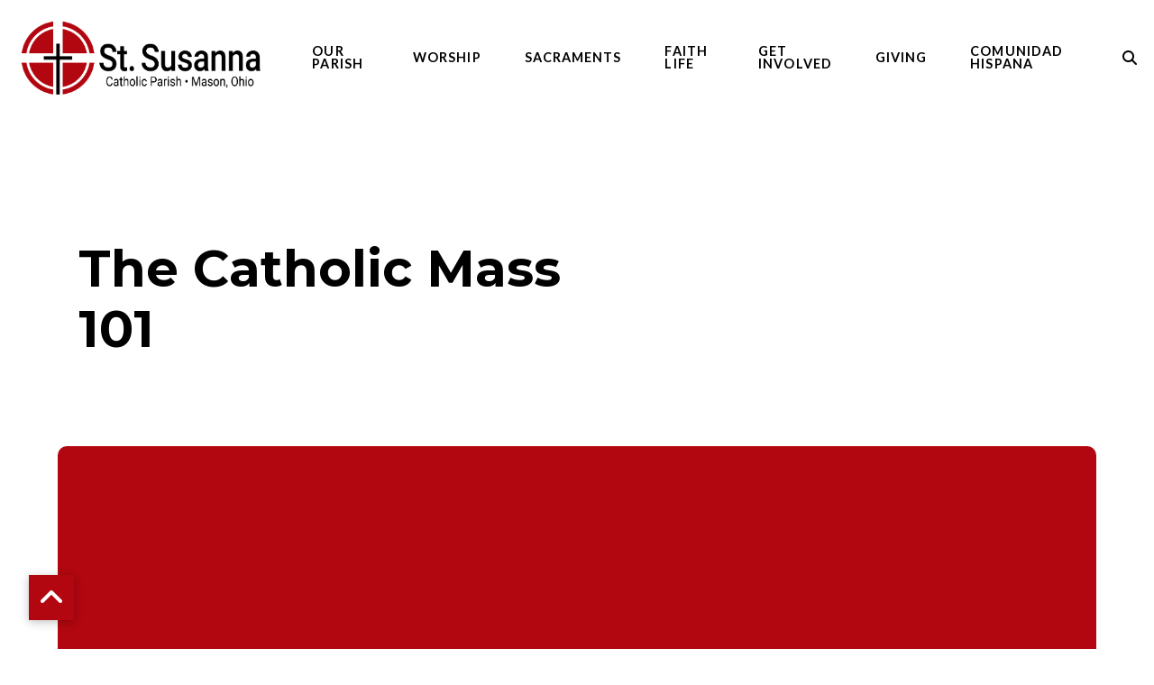

--- FILE ---
content_type: text/html; charset=UTF-8
request_url: https://stsusanna.org/catholic-mass-101/
body_size: 8784
content:
<!DOCTYPE html><!--[if lt IE 7]> <html class="no-js lt-ie9 lt-ie8 lt-ie7" lang="en-US"> <![endif]--><!--[if IE 7]> <html class="no-js lt-ie9 lt-ie8" lang="en-US"> <![endif]--><!--[if IE 8]> <html class="no-js lt-ie9" lang="en-US"> <![endif]--><!--[if gt IE 8]><!--> <html class="no-js" lang="en-US"> <!--<![endif]--><head> <meta charset="utf-8"> <title>Catholic Mass 101 | St. Susanna</title> <meta name="viewport" content="width=device-width, initial-scale=1"> <link rel="profile" href="http://gmpg.org/xfn/11"> <link rel="pingback" href="https://stsusanna.org/xmlrpc.php"> <link rel='dns-prefetch' href='//cdnjs.cloudflare.com'/><link rel='dns-prefetch' href='//js.stripe.com'/><link rel='dns-prefetch' href='//stsusanna.thechurchco.com'/><link rel='dns-prefetch' href='//s.w.org'/> <script type="text/javascript">
			window._wpemojiSettings = {"baseUrl":"https:\/\/s.w.org\/images\/core\/emoji\/2.3\/72x72\/","ext":".png","svgUrl":"https:\/\/s.w.org\/images\/core\/emoji\/2.3\/svg\/","svgExt":".svg","source":{"wpemoji":"https:\/\/stsusanna.org\/wp-includes\/js\/wp-emoji.js?ver=2.8.0","twemoji":"https:\/\/stsusanna.org\/wp-includes\/js\/twemoji.js?ver=2.8.0"}};
			( function( window, document, settings ) {
	var src, ready, ii, tests;

	/*
	 * Create a canvas element for testing native browser support
	 * of emoji.
	 */
	var canvas = document.createElement( 'canvas' );
	var context = canvas.getContext && canvas.getContext( '2d' );

	/**
	 * Check if two sets of Emoji characters render the same.
	 *
	 * @param set1 array Set of Emoji characters.
	 * @param set2 array Set of Emoji characters.
	 * @returns {boolean} True if the two sets render the same.
	 */
	function emojiSetsRenderIdentically( set1, set2 ) {
		var stringFromCharCode = String.fromCharCode;

		// Cleanup from previous test.
		context.clearRect( 0, 0, canvas.width, canvas.height );
		context.fillText( stringFromCharCode.apply( this, set1 ), 0, 0 );
		var rendered1 = canvas.toDataURL();

		// Cleanup from previous test.
		context.clearRect( 0, 0, canvas.width, canvas.height );
		context.fillText( stringFromCharCode.apply( this, set2 ), 0, 0 );
		var rendered2 = canvas.toDataURL();

		return rendered1 === rendered2;
	}

	/**
	 * Detect if the browser supports rendering emoji or flag emoji. Flag emoji are a single glyph
	 * made of two characters, so some browsers (notably, Firefox OS X) don't support them.
	 *
	 * @since 4.2.0
	 *
	 * @param type {String} Whether to test for support of "flag" or "emoji".
	 * @return {Boolean} True if the browser can render emoji, false if it cannot.
	 */
	function browserSupportsEmoji( type ) {
		var isIdentical;

		if ( ! context || ! context.fillText ) {
			return false;
		}

		/*
		 * Chrome on OS X added native emoji rendering in M41. Unfortunately,
		 * it doesn't work when the font is bolder than 500 weight. So, we
		 * check for bold rendering support to avoid invisible emoji in Chrome.
		 */
		context.textBaseline = 'top';
		context.font = '600 32px Arial';

		switch ( type ) {
			case 'flag':
				/*
				 * Test for UN flag compatibility. This is the least supported of the letter locale flags,
				 * so gives us an easy test for full support.
				 *
				 * To test for support, we try to render it, and compare the rendering to how it would look if
				 * the browser doesn't render it correctly ([U] + [N]).
				 */
				isIdentical = emojiSetsRenderIdentically(
					[ 55356, 56826, 55356, 56819 ],
					[ 55356, 56826, 8203, 55356, 56819 ]
				);

				if ( isIdentical ) {
					return false;
				}

				/*
				 * Test for English flag compatibility. England is a country in the United Kingdom, it
				 * does not have a two letter locale code but rather an five letter sub-division code.
				 *
				 * To test for support, we try to render it, and compare the rendering to how it would look if
				 * the browser doesn't render it correctly (black flag emoji + [G] + [B] + [E] + [N] + [G]).
				 */
				isIdentical = emojiSetsRenderIdentically(
					[ 55356, 57332, 56128, 56423, 56128, 56418, 56128, 56421, 56128, 56430, 56128, 56423, 56128, 56447 ],
					[ 55356, 57332, 8203, 56128, 56423, 8203, 56128, 56418, 8203, 56128, 56421, 8203, 56128, 56430, 8203, 56128, 56423, 8203, 56128, 56447 ]
				);

				return ! isIdentical;
			case 'emoji':
				/*
				 * Emoji 5 has fairies of all genders.
				 *
				 * To test for support, try to render a new emoji (fairy, male), then compares
				 * it to how it would look if the browser doesn't render it correctly
				 * (fairy + male sign).
				 */
				isIdentical = emojiSetsRenderIdentically(
					[ 55358, 56794, 8205, 9794, 65039 ],
					[ 55358, 56794, 8203, 9794, 65039 ]
				);
				return ! isIdentical;
		}

		return false;
	}

	function addScript( src ) {
		var script = document.createElement( 'script' );

		script.src = src;
		script.defer = script.type = 'text/javascript';
		document.getElementsByTagName( 'head' )[0].appendChild( script );
	}

	tests = Array( 'flag', 'emoji' );

	settings.supports = {
		everything: true,
		everythingExceptFlag: true
	};

	for( ii = 0; ii < tests.length; ii++ ) {
		settings.supports[ tests[ ii ] ] = browserSupportsEmoji( tests[ ii ] );

		settings.supports.everything = settings.supports.everything && settings.supports[ tests[ ii ] ];

		if ( 'flag' !== tests[ ii ] ) {
			settings.supports.everythingExceptFlag = settings.supports.everythingExceptFlag && settings.supports[ tests[ ii ] ];
		}
	}

	settings.supports.everythingExceptFlag = settings.supports.everythingExceptFlag && ! settings.supports.flag;

	settings.DOMReady = false;
	settings.readyCallback = function() {
		settings.DOMReady = true;
	};

	if ( ! settings.supports.everything ) {
		ready = function() {
			settings.readyCallback();
		};

		if ( document.addEventListener ) {
			document.addEventListener( 'DOMContentLoaded', ready, false );
			window.addEventListener( 'load', ready, false );
		} else {
			window.attachEvent( 'onload', ready );
			document.attachEvent( 'onreadystatechange', function() {
				if ( 'complete' === document.readyState ) {
					settings.readyCallback();
				}
			} );
		}

		src = settings.source || {};

		if ( src.concatemoji ) {
			addScript( src.concatemoji );
		} else if ( src.wpemoji && src.twemoji ) {
			addScript( src.twemoji );
			addScript( src.wpemoji );
		}
	}

} )( window, document, window._wpemojiSettings );
		</script> <style type="text/css">img.wp-smiley,img.emoji { display: inline !important; border: none !important; box-shadow: none !important; height: 1em !important; width: 1em !important; margin: 0 .07em !important; vertical-align: -0.1em !important; background: none !important; padding: 0 !important;}</style><link rel='stylesheet' id='thechurchco-theme-css' href='https://stsusanna.org/wp-content/themes/garden/assets/dist/css/site.min.css?ver=1.2.3' type='text/css' media='all'/><script type='text/javascript' src='https://v1staticassets.thechurchco.com/includes/js/jquery/jquery.js?ver=1.12.4'></script><script type='text/javascript' src='https://v1staticassets.thechurchco.com/includes/js/jquery/jquery-migrate.js?ver=1.4.1'></script><script type='text/javascript' src='https://stsusanna.org/wp-content/themes/garden/assets/dist/js/modernizr.min.js?ver=2.8.3'></script><link rel='https://api.w.org/' href='https://stsusanna.org/wp-json/'/><link rel="EditURI" type="application/rsd+xml" title="RSD" href="https://stsusanna.org/xmlrpc.php?rsd"/><link rel="wlwmanifest" type="application/wlwmanifest+xml" href="https://stsusanna.org/wp-includes/wlwmanifest.xml"/> <meta name="generator" content="THECHURCHCO 2.8.0"><link rel='shortlink' href='https://stsusanna.org/?p=1279'/><link rel="alternate" type="application/json+oembed" href="https://stsusanna.org/wp-json/oembed/1.0/embed?url=https%3A%2F%2Fstsusanna.org%2Fcatholic-mass-101%2F"/><link rel="alternate" type="text/xml+oembed" href="https://stsusanna.org/wp-json/oembed/1.0/embed?url=https%3A%2F%2Fstsusanna.org%2Fcatholic-mass-101%2F&#038;format=xml"/><link href='https://fonts.googleapis.com/css?family=Montserrat:400,700|Lato:400,700,300' rel='stylesheet' type='text/css'><link rel="stylesheet" id="thechurchco-customizer-css" href="/api/v1/branding.css?v=1.85" type="text/css" media="all"/><meta name="robots" content="noodp"/><meta property="og:title" content="Catholic Mass 101 | St. Susanna"><meta property="og:url" content="https://stsusanna.org/catholic-mass-101/"><meta property="og:site_name" content="St. Susanna"><meta property="og:type" content="website"/><meta name="twitter:card" content="summary"/><meta name="twitter:title" content="Catholic Mass 101 | St. Susanna"/><link rel="canonical" href="https://stsusanna.org/catholic-mass-101/"/> <script>

			(function(i,s,o,g,r,a,m){i['GoogleAnalyticsObject']=r;i[r]=i[r]||function(){
				(i[r].q=i[r].q||[]).push(arguments)},i[r].l=1*new Date();a=s.createElement(o),
				m=s.getElementsByTagName(o)[0];a.async=1;a.src=g;m.parentNode.insertBefore(a,m)
			})(window,document,'script','//www.google-analytics.com/analytics.js','ga');

			// This Site
						
			
			// Global Tracking
			ga('create', "UA-73740581-4", {'name':'global'});
			ga('global.send', 'pageview');

		</script> <script async src="https://www.googletagmanager.com/gtag/js?id=G-XH16RT9B1H"></script> <script>
		window.dataLayer = window.dataLayer || [];
		function gtag(){dataLayer.push(arguments);}
		gtag('js', new Date());
		gtag('config', 'G-XH16RT9B1H',{'groups':'globaltracking'});
				</script> <script>

        var thechurchcoRecaptchas = [];

        // Recaptcha: Ninja
        var thechurchcoRecaptchaOnLoadCallback = function(){

            var $ = jQuery;
            var recaptchas = {};
            var rID = 0; 

            // Get All Ninja Forms

            $('.ninja-forms-cont').each(function(index){
                
                

                rID++;

                // Scope Form
                var $form = $(this);
                var form_id = $form.context.id+'_'+rID;

                // Tracking
                var tracking = $form.closest('[data-form-tracker]').attr('data-form-tracker');
               
                // Create Container
                var $container = $('<div class="field-wrap" data-tcc-google-recaptcha><div id="'+form_id+'_recaptcha">---RECAPTCHA---</div></div>');

                // Get Submit
                var $submitWrap = $form.find('.submit-wrap');

                // Check if we are in an Iframe or not.
                // Recaptchas don't work well in iFrames so we aren't going to use them.
                if ( self !== top ) {
                    // We need to pass the recaptcha check though so lets fake an answer.
                    var $fakeRecapcha = $('<input type="hidden" name="g-recaptcha-response" value="bypassrecaptcha" />');
                    $fakeRecapcha.insertBefore($submitWrap);
                    return;
                }


                // Insert
                $container.insertBefore($submitWrap)

                // Convert to ReCaptcha
                var wigdet = grecaptcha.render(form_id+'_recaptcha', {
                    'sitekey' : '6LdOFbYUAAAAANCAQ3n-0fCDwDEKpbUTRDCM1QBt',
                });

                thechurchcoRecaptchas.push(wigdet);

                // Clear Captcha on Submit
                $submitWrap.find('[type="submit"]').on('click',function(e){

                    // Track
                    var args = { 'send_to': 'globaltracking' }
                    if(tracking) {
                        gtag('event', tracking, {});
                        gtag('event', tracking, args);
                    }


                    // Reset
                    setTimeout(function(){
                        for(var i=0; i < thechurchcoRecaptchas.length; i++){
                            grecaptcha.reset(thechurchcoRecaptchas[i]);
                        }
                    },5000);
                })

            });

            // Signup Form.
            // if(window.Signup) window.Signup.setupGoogleRecaptcha();

        }

    </script> <link rel="icon" href="https://res.cloudinary.com/thechurchcoproduction/image/fetch/f_auto/https://thechurchco-production.s3.amazonaws.com/uploads/sites/7893/2024/02/cropped-icon-1-32x32.png" sizes="32x32"/><link rel="icon" href="https://res.cloudinary.com/thechurchcoproduction/image/fetch/f_auto/https://thechurchco-production.s3.amazonaws.com/uploads/sites/7893/2024/02/cropped-icon-1-192x192.png" sizes="192x192"/><link rel="apple-touch-icon-precomposed" href="https://res.cloudinary.com/thechurchcoproduction/image/fetch/f_auto/https://thechurchco-production.s3.amazonaws.com/uploads/sites/7893/2024/02/cropped-icon-1-180x180.png"/><meta name="msapplication-TileImage" content="https://res.cloudinary.com/thechurchcoproduction/image/fetch/f_auto/https://thechurchco-production.s3.amazonaws.com/uploads/sites/7893/2024/02/cropped-icon-1-270x270.png"/></head><body class="page-template-default page page-id-1279 thechurchco-default thechurchco-theme-garden"><main class="tcc-main-content"> <div class="top-bar navigation-display-solid fixed"> <div class="top-bar-container"> <div class="logo logo-landscape large"><a href="/"><img src="https://thechurchco-production.s3.amazonaws.com/uploads/sites/7893/2024/02/Parish-Web-Logo.png" loading="lazy"></a></div> <nav class="primary"> <ul id="menu-navigation-1" class="menu-primary"><li class="menu-item menu-item-type-custom menu-item-object-custom menu-item-has-children menu-item-1846"><a href="http://stsusanna.thechurchco.com">Our Parish</a><ul class="sub-menu"> <li class="menu-item menu-item-type-post_type menu-item-object-page menu-item-814"><a href="https://stsusanna.org/registration/">Join Our Parish</a></li> <li class="menu-item menu-item-type-post_type menu-item-object-page menu-item-812"><a href="https://stsusanna.org/office-hours-directions/">Office Hours &amp; Directions</a></li> <li class="menu-item menu-item-type-post_type menu-item-object-page menu-item-815"><a href="https://stsusanna.org/parish-staff/">Staff</a></li> <li class="menu-item menu-item-type-post_type menu-item-object-page menu-item-2043"><a href="https://stsusanna.org/preschool/">Preschool</a></li> <li class="menu-item menu-item-type-post_type menu-item-object-page menu-item-1104"><a href="https://stsusanna.org/parishcommissions/">Parish Commissions</a></li> <li class="menu-item menu-item-type-post_type menu-item-object-page menu-item-has-children menu-item-809"><a href="https://stsusanna.org/about-us/">Parish History</a></li> <li class="menu-item menu-item-type-post_type menu-item-object-page menu-item-899"><a href="https://stsusanna.org/bulletin/">Bulletin</a></li> <li class="menu-item menu-item-type-post_type menu-item-object-page menu-item-1673"><a href="https://stsusanna.org/our-parish/ccb/">CCB</a></li></ul></li><li class="menu-item menu-item-type-custom menu-item-object-custom current-menu-ancestor current-menu-parent menu-item-has-children menu-item-1381"><a href="/worship">Worship</a><ul class="sub-menu"> <li class="menu-item menu-item-type-post_type menu-item-object-page menu-item-1105"><a href="https://stsusanna.org/masstimes/">Mass &amp; Confession Times</a></li> <li class="menu-item menu-item-type-post_type menu-item-object-page menu-item-4031"><a href="https://stsusanna.org/livestream/">Watch Online</a></li> <li class="menu-item menu-item-type-post_type menu-item-object-page menu-item-has-children menu-item-1664"><a href="https://stsusanna.org/adoration/">Adoration</a></li> <li class="menu-item menu-item-type-post_type menu-item-object-page menu-item-1758"><a href="https://stsusanna.org/rosary/">Rosary</a></li> <li class="menu-item menu-item-type-post_type menu-item-object-page current-menu-item page_item page-item-1279 current_page_item menu-item-1289"><a href="https://stsusanna.org/catholic-mass-101/">Catholic Mass 101</a></li> <li class="menu-item menu-item-type-post_type menu-item-object-page menu-item-1373"><a href="https://stsusanna.org/homilies/">Homilies</a></li></ul></li><li class="menu-item menu-item-type-post_type menu-item-object-page menu-item-has-children menu-item-817"><a href="https://stsusanna.org/sacraments/">Sacraments</a><ul class="sub-menu"> <li class="menu-item menu-item-type-post_type menu-item-object-page menu-item-1106"><a href="https://stsusanna.org/baptism/">Baptism</a></li> <li class="menu-item menu-item-type-post_type menu-item-object-page menu-item-1107"><a href="https://stsusanna.org/reconciliation/">Reconciliation</a></li> <li class="menu-item menu-item-type-post_type menu-item-object-page menu-item-1277"><a href="https://stsusanna.org/eucharist/">Eucharist</a></li> <li class="menu-item menu-item-type-post_type menu-item-object-page menu-item-1290"><a href="https://stsusanna.org/confirmation/">Confirmation</a></li> <li class="menu-item menu-item-type-post_type menu-item-object-page menu-item-has-children menu-item-1292"><a href="https://stsusanna.org/marriage/">Marriage</a></li> <li class="menu-item menu-item-type-post_type menu-item-object-page menu-item-1291"><a href="https://stsusanna.org/anointing-of-the-sick/">Anointing of the Sick</a></li> <li class="menu-item menu-item-type-post_type menu-item-object-page menu-item-1293"><a href="https://stsusanna.org/funerals/">Funerals</a></li> <li class="menu-item menu-item-type-post_type menu-item-object-page menu-item-1347"><a href="https://stsusanna.org/sacramental-records/">Sacramental Records</a></li> <li class="menu-item menu-item-type-custom menu-item-object-custom menu-item-4327"><a href="https://stsusanna.org/firstcommunionprep/">1st Communion Information</a></li></ul></li><li class="menu-item menu-item-type-custom menu-item-object-custom menu-item-has-children menu-item-821"><a href="/faith-life">Faith Life</a><ul class="sub-menu"> <li class="menu-item menu-item-type-post_type menu-item-object-page menu-item-820"><a href="https://stsusanna.org/prayerchain/">Prayer Chain</a></li> <li class="menu-item menu-item-type-post_type menu-item-object-page menu-item-1188"><a href="https://stsusanna.org/becomingcatholic/">Becoming Catholic</a></li> <li class="menu-item menu-item-type-post_type menu-item-object-page menu-item-has-children menu-item-1197"><a href="https://stsusanna.org/youth-formation/">Youth Faith Formation</a></li> <li class="menu-item menu-item-type-post_type menu-item-object-page menu-item-has-children menu-item-921"><a href="https://stsusanna.org/adultfaith/">Adult Faith Formation</a></li> <li class="menu-item menu-item-type-post_type menu-item-object-page menu-item-1227"><a href="https://stsusanna.org/catholic-resources/">Catholic Resources</a></li></ul></li><li class="menu-item menu-item-type-post_type menu-item-object-page menu-item-has-children menu-item-1975"><a href="https://stsusanna.org/getinvolved/">Get Involved</a><ul class="sub-menu"> <li class="menu-item menu-item-type-post_type menu-item-object-page menu-item-has-children menu-item-830"><a href="https://stsusanna.org/liturgicalministry/">Liturgical Ministries</a></li> <li class="menu-item menu-item-type-post_type menu-item-object-page menu-item-has-children menu-item-990"><a href="https://stsusanna.org/community/">Community Ministries</a></li> <li class="menu-item menu-item-type-post_type menu-item-object-page menu-item-has-children menu-item-1549"><a href="https://stsusanna.org/peaceandjustice/">Peace &#038; Justice</a></li> <li class="menu-item menu-item-type-post_type menu-item-object-page menu-item-833"><a href="https://stsusanna.org/smallgroups/">Small Groups</a></li> <li class="menu-item menu-item-type-post_type menu-item-object-page menu-item-has-children menu-item-835"><a href="https://stsusanna.org/events/">Annual Events</a></li> <li class="menu-item menu-item-type-post_type menu-item-object-page menu-item-3474"><a href="https://stsusanna.org/youthgroup/">Youth Group</a></li></ul></li><li class="menu-item menu-item-type-post_type menu-item-object-page menu-item-has-children menu-item-3515"><a href="https://stsusanna.org/stewardship/">Giving</a><ul class="sub-menu"> <li class="menu-item menu-item-type-post_type menu-item-object-page menu-item-1806"><a href="https://stsusanna.org/givingoptions/">Giving Options</a></li> <li class="menu-item menu-item-type-post_type menu-item-object-page menu-item-1807"><a href="https://stsusanna.org/givingstatements/">Giving Statements</a></li> <li class="menu-item menu-item-type-custom menu-item-object-custom menu-item-has-children menu-item-1949"><a href="https://stsusanna.ccbchurch.com/goto/forms/22/responses/new">Altar Flower Dedication Request</a></li></ul></li><li class="menu-item menu-item-type-post_type menu-item-object-page menu-item-has-children menu-item-1839"><a href="https://stsusanna.org/his/">Comunidad Hispana</a><ul class="sub-menu"> <li class="menu-item menu-item-type-post_type menu-item-object-page menu-item-1840"><a href="https://stsusanna.org/sacramentos/">Sacramentos</a></li> <li class="menu-item menu-item-type-post_type menu-item-object-page menu-item-1841"><a href="https://stsusanna.org/ministerios/">Ministerios</a></li> <li class="menu-item menu-item-type-post_type menu-item-object-page menu-item-has-children menu-item-1842"><a href="https://stsusanna.org/eventos-y-noticias/">Eventos y Noticias</a></li> <li class="menu-item menu-item-type-post_type menu-item-object-page menu-item-1843"><a href="https://stsusanna.org/otros/">Otros</a></li></ul></li><li class="search-link"><a href="/?s="><span class="icon icon-search"></span></a></li></ul> </nav> <nav class="mobile"> <ul id="menu-navigation-2" class="menu-mobile"><li class="menu-item menu-item-type-custom menu-item-object-custom menu-item-has-children menu-item-1846"><a href="http://stsusanna.thechurchco.com">Our Parish</a><ul class="sub-menu"> <li class="menu-item menu-item-type-post_type menu-item-object-page menu-item-814"><a href="https://stsusanna.org/registration/">Join Our Parish</a></li> <li class="menu-item menu-item-type-post_type menu-item-object-page menu-item-812"><a href="https://stsusanna.org/office-hours-directions/">Office Hours &amp; Directions</a></li> <li class="menu-item menu-item-type-post_type menu-item-object-page menu-item-815"><a href="https://stsusanna.org/parish-staff/">Staff</a></li> <li class="menu-item menu-item-type-post_type menu-item-object-page menu-item-2043"><a href="https://stsusanna.org/preschool/">Preschool</a></li> <li class="menu-item menu-item-type-post_type menu-item-object-page menu-item-1104"><a href="https://stsusanna.org/parishcommissions/">Parish Commissions</a></li> <li class="menu-item menu-item-type-post_type menu-item-object-page menu-item-has-children menu-item-809"><a href="https://stsusanna.org/about-us/">Parish History</a></li> <li class="menu-item menu-item-type-post_type menu-item-object-page menu-item-899"><a href="https://stsusanna.org/bulletin/">Bulletin</a></li> <li class="menu-item menu-item-type-post_type menu-item-object-page menu-item-1673"><a href="https://stsusanna.org/our-parish/ccb/">CCB</a></li></ul></li><li class="menu-item menu-item-type-custom menu-item-object-custom current-menu-ancestor current-menu-parent menu-item-has-children menu-item-1381"><a href="/worship">Worship</a><ul class="sub-menu"> <li class="menu-item menu-item-type-post_type menu-item-object-page menu-item-1105"><a href="https://stsusanna.org/masstimes/">Mass &amp; Confession Times</a></li> <li class="menu-item menu-item-type-post_type menu-item-object-page menu-item-4031"><a href="https://stsusanna.org/livestream/">Watch Online</a></li> <li class="menu-item menu-item-type-post_type menu-item-object-page menu-item-has-children menu-item-1664"><a href="https://stsusanna.org/adoration/">Adoration</a></li> <li class="menu-item menu-item-type-post_type menu-item-object-page menu-item-1758"><a href="https://stsusanna.org/rosary/">Rosary</a></li> <li class="menu-item menu-item-type-post_type menu-item-object-page current-menu-item page_item page-item-1279 current_page_item menu-item-1289"><a href="https://stsusanna.org/catholic-mass-101/">Catholic Mass 101</a></li> <li class="menu-item menu-item-type-post_type menu-item-object-page menu-item-1373"><a href="https://stsusanna.org/homilies/">Homilies</a></li></ul></li><li class="menu-item menu-item-type-post_type menu-item-object-page menu-item-has-children menu-item-817"><a href="https://stsusanna.org/sacraments/">Sacraments</a><ul class="sub-menu"> <li class="menu-item menu-item-type-post_type menu-item-object-page menu-item-1106"><a href="https://stsusanna.org/baptism/">Baptism</a></li> <li class="menu-item menu-item-type-post_type menu-item-object-page menu-item-1107"><a href="https://stsusanna.org/reconciliation/">Reconciliation</a></li> <li class="menu-item menu-item-type-post_type menu-item-object-page menu-item-1277"><a href="https://stsusanna.org/eucharist/">Eucharist</a></li> <li class="menu-item menu-item-type-post_type menu-item-object-page menu-item-1290"><a href="https://stsusanna.org/confirmation/">Confirmation</a></li> <li class="menu-item menu-item-type-post_type menu-item-object-page menu-item-has-children menu-item-1292"><a href="https://stsusanna.org/marriage/">Marriage</a></li> <li class="menu-item menu-item-type-post_type menu-item-object-page menu-item-1291"><a href="https://stsusanna.org/anointing-of-the-sick/">Anointing of the Sick</a></li> <li class="menu-item menu-item-type-post_type menu-item-object-page menu-item-1293"><a href="https://stsusanna.org/funerals/">Funerals</a></li> <li class="menu-item menu-item-type-post_type menu-item-object-page menu-item-1347"><a href="https://stsusanna.org/sacramental-records/">Sacramental Records</a></li> <li class="menu-item menu-item-type-custom menu-item-object-custom menu-item-4327"><a href="https://stsusanna.org/firstcommunionprep/">1st Communion Information</a></li></ul></li><li class="menu-item menu-item-type-custom menu-item-object-custom menu-item-has-children menu-item-821"><a href="/faith-life">Faith Life</a><ul class="sub-menu"> <li class="menu-item menu-item-type-post_type menu-item-object-page menu-item-820"><a href="https://stsusanna.org/prayerchain/">Prayer Chain</a></li> <li class="menu-item menu-item-type-post_type menu-item-object-page menu-item-1188"><a href="https://stsusanna.org/becomingcatholic/">Becoming Catholic</a></li> <li class="menu-item menu-item-type-post_type menu-item-object-page menu-item-has-children menu-item-1197"><a href="https://stsusanna.org/youth-formation/">Youth Faith Formation</a></li> <li class="menu-item menu-item-type-post_type menu-item-object-page menu-item-has-children menu-item-921"><a href="https://stsusanna.org/adultfaith/">Adult Faith Formation</a></li> <li class="menu-item menu-item-type-post_type menu-item-object-page menu-item-1227"><a href="https://stsusanna.org/catholic-resources/">Catholic Resources</a></li></ul></li><li class="menu-item menu-item-type-post_type menu-item-object-page menu-item-has-children menu-item-1975"><a href="https://stsusanna.org/getinvolved/">Get Involved</a><ul class="sub-menu"> <li class="menu-item menu-item-type-post_type menu-item-object-page menu-item-has-children menu-item-830"><a href="https://stsusanna.org/liturgicalministry/">Liturgical Ministries</a></li> <li class="menu-item menu-item-type-post_type menu-item-object-page menu-item-has-children menu-item-990"><a href="https://stsusanna.org/community/">Community Ministries</a></li> <li class="menu-item menu-item-type-post_type menu-item-object-page menu-item-has-children menu-item-1549"><a href="https://stsusanna.org/peaceandjustice/">Peace &#038; Justice</a></li> <li class="menu-item menu-item-type-post_type menu-item-object-page menu-item-833"><a href="https://stsusanna.org/smallgroups/">Small Groups</a></li> <li class="menu-item menu-item-type-post_type menu-item-object-page menu-item-has-children menu-item-835"><a href="https://stsusanna.org/events/">Annual Events</a></li> <li class="menu-item menu-item-type-post_type menu-item-object-page menu-item-3474"><a href="https://stsusanna.org/youthgroup/">Youth Group</a></li></ul></li><li class="menu-item menu-item-type-post_type menu-item-object-page menu-item-has-children menu-item-3515"><a href="https://stsusanna.org/stewardship/">Giving</a><ul class="sub-menu"> <li class="menu-item menu-item-type-post_type menu-item-object-page menu-item-1806"><a href="https://stsusanna.org/givingoptions/">Giving Options</a></li> <li class="menu-item menu-item-type-post_type menu-item-object-page menu-item-1807"><a href="https://stsusanna.org/givingstatements/">Giving Statements</a></li> <li class="menu-item menu-item-type-custom menu-item-object-custom menu-item-has-children menu-item-1949"><a href="https://stsusanna.ccbchurch.com/goto/forms/22/responses/new">Altar Flower Dedication Request</a></li></ul></li><li class="menu-item menu-item-type-post_type menu-item-object-page menu-item-has-children menu-item-1839"><a href="https://stsusanna.org/his/">Comunidad Hispana</a><ul class="sub-menu"> <li class="menu-item menu-item-type-post_type menu-item-object-page menu-item-1840"><a href="https://stsusanna.org/sacramentos/">Sacramentos</a></li> <li class="menu-item menu-item-type-post_type menu-item-object-page menu-item-1841"><a href="https://stsusanna.org/ministerios/">Ministerios</a></li> <li class="menu-item menu-item-type-post_type menu-item-object-page menu-item-has-children menu-item-1842"><a href="https://stsusanna.org/eventos-y-noticias/">Eventos y Noticias</a></li> <li class="menu-item menu-item-type-post_type menu-item-object-page menu-item-1843"><a href="https://stsusanna.org/otros/">Otros</a></li></ul></li><li class="search-link"><a href="/?s="><span class="icon icon-search"></span></a></li></ul> <div class="menu-mobile-handle-container"> <span class="menu-mobile-handle-top"></span> <span class="menu-mobile-handle-middle"></span> <span class="menu-mobile-handle-bottom"></span> </div> </nav> </div></div> <header class="default hide-video-mobile -align-default no-image" > <div class="container"> <div class="header-content"> <h1 class="header-title long-text">The Catholic Mass 101</h1> </div> </div> </header> <section class="row basic-row brandbg -align-default " > <div class="container"> <div class="row-defaults"> <div class="row-text " ><p>The Catholic Mass 101 was created to provide a brief overview of a Catholic Mass from start to finish.  This one-page document is a great resource to share with any guests who are not Catholic, but wish to gain a better understanding of the parts of a Catholic Mass. </p></div> <div class="row-buttons has-wrapped-text"> <a href="https://thechurchco-production.s3.amazonaws.com/uploads/sites/7893/2024/01/The-Catholic-Mass-101-2.pdf" class="button-outlined double-line" ><span class="text">Printable Version</span></a> </div> </div> </div> </section><section class="row text-columns-row lightbg -align-default -last-row " > <div class="container"> <div class="row-defaults"> <h3 class="row-title " >Welcome!</h3> <div class="row-text " ><p>Thank you for joining us for Mass at St. Susanna Parish.<br/>There are two parts to the Catholic Mass.  Our celebration of the Mass is two great parts that form a fundamental unity and one single act of worship.  (CCC, 1346)</p></div> </div> <div class="row-content"> <div class="text-column-text wysiwyg column-six"><h6><span class="wysiwygColor1"><strong>Part 1: </strong></span></h6><h6><span class="wysiwygColor1"><strong>The Liturgy of the Word</strong></span></h6><p><strong>AT THE BEGINNING OF MASS</strong>, we stand and welcome the Priest.  We also welcome God’s Word in the Holy Bible.</p><p>We listen as the Lector reads the <strong>FIRST READING</strong>, which is typically from the Old Testament of the Bible.</p><p>Next, several verses from Psalms are read or sung.  This is called our <strong>RESPONSORIAL PSALM</strong>.</p><p>Then, the next Lector reads the <strong>SECOND READING</strong>, which is typically from the New Testament of the Bible (typically not from one of the Gospels, but from the New Testament following the Gospels which is the beginning of the Catholic church).</p><p>The Priest or Deacon reads the <strong>GOSPEL</strong> which is from the Book of Matthew, Mark, Luke, or John.  (These books make up the time that Jesus was alive on earth, including His suffering, death, and resurrection.  The Gospels conclude when Jesus ascends into heaven.)</p><p>The Priest gives a <strong>HOMILY</strong> reflecting on the Word of God.</p><p>We profess our belief in God when we recite the <strong>NICENE CREED</strong>.</p></div> <div class="text-column-text wysiwyg column-six"><h6><span class="wysiwygColor1"><strong>Part 2: </strong></span></h6><h6><span class="wysiwygColor1"><strong>The Liturgy of the Eucharist</strong></span></h6><p><strong>THE GIFTS OF BREAD AND WINE</strong> are taken to the Priest on the altar.</p><p>We remember everything that Jesus did to save us.</p><p>We pray as <strong>TRANSUBSTANTIATION</strong> occurs and the bread and wine become the Body and Blood of Christ.  This mystery is paramount to the Catholic faith as the bread and wine become the Body, Blood, Soul, and Divinity of our Lord Jesus Christ.</p><p>We pray <strong>THE LORD’S PRAYER</strong> as Jesus taught us.</p><p>We offer one another a <strong>SIGN OF PEACE</strong>.</p><p>Those who are in good standing as practicing Catholics are invited to receive the Eucharist, the Body of Christ, by going to <strong>COMMUNION</strong>.  *<em>We do not wish to offend our brothers and sisters in Christ, but we respectfully ask those who are not in Communion with the Catholic church to refrain from the grave matter of receiving the Eucharist.  You are welcome to come forward for a blessing from the Priest – cross your arms over your chest.  To learn more about this and other Catholic teachings, please reach out to our RCIA coordinator, Joe Schleicher, at 513-398-3821 ext. 3149.</em></p><p>The Priest will clean the vessels used for Communion while the congregation prays together silently or with song.</p><p>The Priest offers a <strong>FINAL BLESSING</strong> to everyone at Mass and requests that we go in peace and spread the Gospel.</p><p><strong>MASS HAS ENDED</strong> and a song is sung as the Priest departs.</p></div> </div> </div> </section> <footer class="default row icon-columns-row" id="contact"> <div class="container"> <div class="contact-wrap"> <div class="row-column column-three"> <p> <a href="mailto:communications@stsusanna.org" aria-label="Contact us via email"> <span class="icon icon-mail" aria-hidden="true"></span> <span class="sr-only">Contact us via email</span> </a> </p> <h6>Email</h6> <p><a href="mailto:communications@stsusanna.org">communications@stsusanna.org</a></p> </div> <div class="row-column column-three"> <p> <a href="tel:513-398-3821" aria-label="Call us at 513-398-3821"> <span class="icon icon-phone" aria-hidden="true"></span> <span class="sr-only">Call us at 513-398-3821</span> </a> </p> <h6>Call</h6> <p><a href="tel:513-398-3821">513-398-3821</a></p> </div> <div class="row-column column-three"> <p> <a href="https://www.google.com/maps/place/616 Reading Road, Mason, Ohio 45040, USA/@39.3532387,-84.3173229,17z" target="_blank" aria-label="View map of our location"> <span class="icon icon-location" aria-hidden="true"></span> <span class="sr-only">View map of our location</span> </a> </p> <h6>Find Us</h6> <p><a href="https://www.google.com/maps/place/616 Reading Road, Mason, Ohio 45040, USA/@39.3532387,-84.3173229,17z" target="_blank">St. Susanna Church</a></p> </div> <div class="row-column column-three"> <p> <a href="https://www.osvhub.com/stsusanna/giving/funds" target="_blank" aria-label="Give online"> <span class="icon icon-credit-card" aria-hidden="true"></span> <span class="sr-only">Give online</span> </a> </p> <h6>Online Giving</h6> <p><a href="https://www.osvhub.com/stsusanna/giving/funds" target="_blank">Give Online</a></p> </div> </div> <div class="social"> <a target="_blank" href="https://www.facebook.com/stsusanna"><span class="icon-facebook"></span></a> <a target="_blank" href="https://www.youtube.com/c/Stsusanna"><span class="icon-play"></span></a> </div> <div class="footer-nav"> <ul id="menu-bottom-bar" class="footer-menu"><li id="menu-item-799" class="menu-item menu-item-type-post_type menu-item-object-page menu-item-799"><a href="https://stsusanna.org/stewardship/">Online Giving (OSV)</a></li><li id="menu-item-795" class="menu-item menu-item-type-custom menu-item-object-custom menu-item-795"><a href="/#times">Visit</a></li><li id="menu-item-798" class="menu-item menu-item-type-post_type menu-item-object-page menu-item-798"><a href="https://stsusanna.org/office-hours-directions/">Contact</a></li><li id="menu-item-1213" class="menu-item menu-item-type-post_type menu-item-object-page menu-item-1213"><a href="https://stsusanna.org/school/">School</a></li></ul> </div> <div class="copyright">&copy; 2026 St. Susanna</div> </div> <div class="rep-platform"><a target="_blank" href="https://thechurchco.com/?utm_source=v1site&utm_medium=stsusanna.org&utm_campaign=footer&utm_id=footer">The Church Co</a></div> </footer> <TCCAnnouncements site="https://stsusanna.org" pid="1279" time="6000"> </TCCAnnouncements> <script>
		function nativePostMessage(action, data){
			if (!window.parent) return;
			var customData = { action, data };
			window.parent.postMessage(JSON.parse(JSON.stringify(customData)), '*')
		}

		var TCCBroadcastResize = function(){setTimeout(function(){if(!window.parent) return;window.parent.postMessage(JSON.parse(JSON.stringify({action:'RESIZE_PARENT',data: {height: document.documentElement.offsetHeight,origin: window.location.href}})), '*')},250)}
		document.addEventListener("DOMContentLoaded", function(){TCCBroadcastResize();});
		function inIframe(){
			try {
				return window.self !== window.top;
			} catch (e) {
				return true;
			}
		}

		// Some embeds aren't part of web components we need to resize on an interval
		if(inIframe()){

			// On Load
			nativePostMessage('RESIZE_PARENT', {height: document.documentElement.offsetHeight,origin: window.location.href})
			
			// Every Three Seconds
			setInterval(function(){nativePostMessage('RESIZE_PARENT', {height: document.documentElement.offsetHeight,origin: window.location.href})},3000)
			
		}


		</script> <script src="https://www.google.com/recaptcha/api.js?onload=thechurchcoRecaptchaOnLoadCallback&render=explicit" async defer></script><script type='text/javascript' src='https://cdnjs.cloudflare.com/ajax/libs/jquery-cookie/1.4.1/jquery.cookie.min.js?ver=1.4.1'></script><script type='text/javascript' src='https://cdnjs.cloudflare.com/ajax/libs/jquery-validate/1.15.0/jquery.validate.min.js?ver=2.0.1'></script><script type='text/javascript' src='https://cdnjs.cloudflare.com/ajax/libs/jquery.payment/1.3.2/jquery.payment.min.js?ver=2.0.1'></script><script type='text/javascript' src='https://stsusanna.org/wp-content/themes/garden/assets/dist/js/site.js?ver=1.2.3'></script><script type='text/javascript' src='https://v1staticassets.thechurchco.com/includes/js/wp-embed.js?ver=tcc2.8.0'></script> <a href="#" class="scrolltoptrigger"><span class="icon icon-up-open"></span></a> </main></body></html>
<!--compressed, size saved 2.81%. From 42344 bytes, now 41155 bytes-->